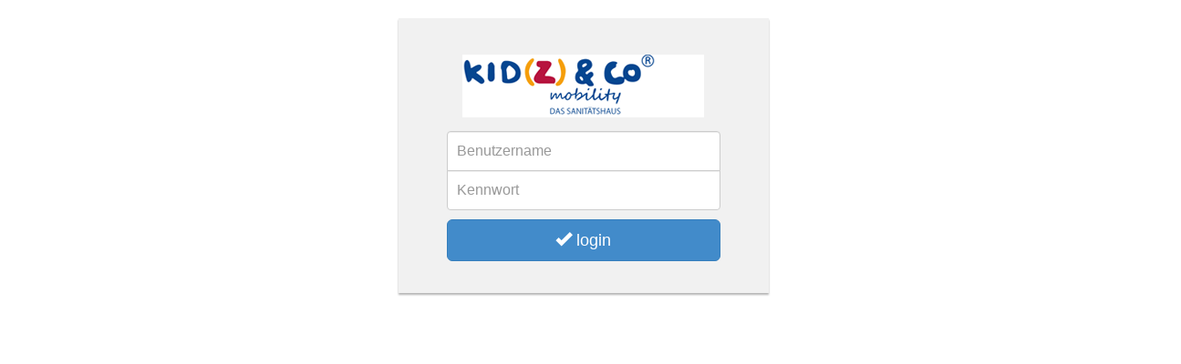

--- FILE ---
content_type: text/html; charset=UTF-8
request_url: http://www.kidz-co.de/dokumentenverwaltung/index.php
body_size: 1944
content:

<!DOCTYPE html>
<html lang="de">
<head>    <meta charset="utf-8">
    <title>Dokumentensuche</title>
        <meta name="viewport" content="width=device-width, initial-scale=1">
	<meta name="robots" content="noindex">

    <link href="//netdna.bootstrapcdn.com/bootstrap/3.1.0/css/bootstrap.min.css" rel="stylesheet" id="bootstrap-css">
    <style type="text/css">
    .row-padding {
    margin-top: 25px;
    margin-bottom: 25px;
}
			
/* BASIC */

html {
  background-color: #fff;
}


a {
  color: #92badd;
  display:inline-block;
  text-decoration: none;
  font-weight: 400;
}

h2 {
  text-align: center;
  font-size: 16px;
  font-weight: 600;
  text-transform: uppercase;
  display:inline-block;
  margin: 40px 8px 10px 8px; 
  color: #cccccc;
}


.form-signin
		{
		    max-width: 330px;
		    padding: 15px;
		    margin: 0 auto;
		}
		.form-signin .form-signin-heading, .form-signin .checkbox
		{
		    margin-bottom: 10px;
		}
		.form-signin .checkbox
		{
		    font-weight: normal;
		}
		.form-signin .form-control
		{
		    position: relative;
		    font-size: 16px;
		    height: auto;
		    padding: 10px;
		    -webkit-box-sizing: border-box;
		    -moz-box-sizing: border-box;
		    box-sizing: border-box;
		}
		.form-signin .form-control:focus
		{
		    z-index: 2;
		}
		.form-signin input[type="text"]
		{
		    margin-bottom: -1px;
		    border-bottom-left-radius: 0;
		    border-bottom-right-radius: 0;
		}
		.form-signin input[type="password"]
		{
		    margin-bottom: 10px;
		    border-top-left-radius: 0;
		    border-top-right-radius: 0;
		}
		.account-wall
		{
		    margin-top: 20px;
		    padding: 40px 0px 20px 0px;
		    background-color: #f1f1f1;
		    -moz-box-shadow: 0px 2px 2px rgba(0, 0, 0, 0.3);
		    -webkit-box-shadow: 0px 2px 2px rgba(0, 0, 0, 0.3);
		    box-shadow: 0px 2px 2px rgba(0, 0, 0, 0.3);
			text-align: center;
		}
		.login-title
		{
		    color: #555;
		    font-size: 18px;
		    font-weight: 400;
		    display: block;
		}
		.profile-img
		{
		    width: 96px;
		    height: 96px;
		    margin: 0 auto 10px;
		    display: block;
		    -moz-border-radius: 50%;
		    -webkit-border-radius: 50%;
		    border-radius: 50%;
		}


    </style>
    <script src="//code.jquery.com/jquery-1.10.2.min.js"></script>
    <script src="//netdna.bootstrapcdn.com/bootstrap/3.1.0/js/bootstrap.min.js"></script>
    <script type="text/javascript">
        window.alert = function(){};
        var defaultCSS = document.getElementById('bootstrap-css');
        function changeCSS(css){
            if(css) $('head > link').filter(':first').replaceWith('<link rel="stylesheet" href="'+ css +'" type="text/css" />'); 
            else $('head > link').filter(':first').replaceWith(defaultCSS); 
        }
        $( document ).ready(function() {
          var iframe_height = parseInt($('html').height()); 
          window.parent.postMessage( iframe_height, 'http://bootsnipp.com');
        });
    </script>
	  	
</head>
<body>	<div class="container-fluid">
    <div class="row">
        <div class="col-lg-12">
						<div class="row">
		<div class="row">
	        <div class="col-sm-6 col-md-4 col-md-offset-4">
	            <div class="account-wall">
	   <img src="/images/logo-kids-co.png?m=1727167505" height="69" width="265" />	                <form class="form-signin" method="post" name="we_global_form" onsubmit=";return true;" action="/dokumentenverwaltung/index.php">		                                                    <input type="hidden" name="__usedField[]" value="Username"/><input type="text" class="form-control" placeholder="Benutzername" name="s[Username]" value="" /> 
                                    <input type="hidden" name="__usedField[]" value="Password"/><input class="form-control" placeholder="Kennwort" name="s[Password]" maxlength="64" value="" type="password" />	                <button class="btn btn-lg btn-primary btn-block" type="submit"><span class="glyphicon glyphicon-ok"></span> login</button>
	                <input type="hidden" name="securityToken" value="a601fb8b02bded95e8fa15b71816609e"/></form>	            </div>
	        </div>
	    </div>
	</div>

	
        </div>
    </div>
	</div>
<script src="//rawgithub.com/stidges/jquery-searchable/master/dist/jquery.searchable-1.0.0.min.js"></script>
	<script type="text/javascript">
	$(function () {
    $( '#table' ).searchable({
        striped: true,
        oddRow: { 'background-color': '#f5f5f5' },
        evenRow: { 'background-color': '#fff' },
        searchType: 'fuzzy'
    });
    
    $( '#searchable-container' ).searchable({
        searchField: '#container-search',
        selector: '.row',
        childSelector: '.col-xs-4',
        show: function( elem ) {
            elem.slideDown(100);
        },
        hide: function( elem ) {
            elem.slideUp( 100 );
        }
    })
});
	</script>
</body>
</html>
